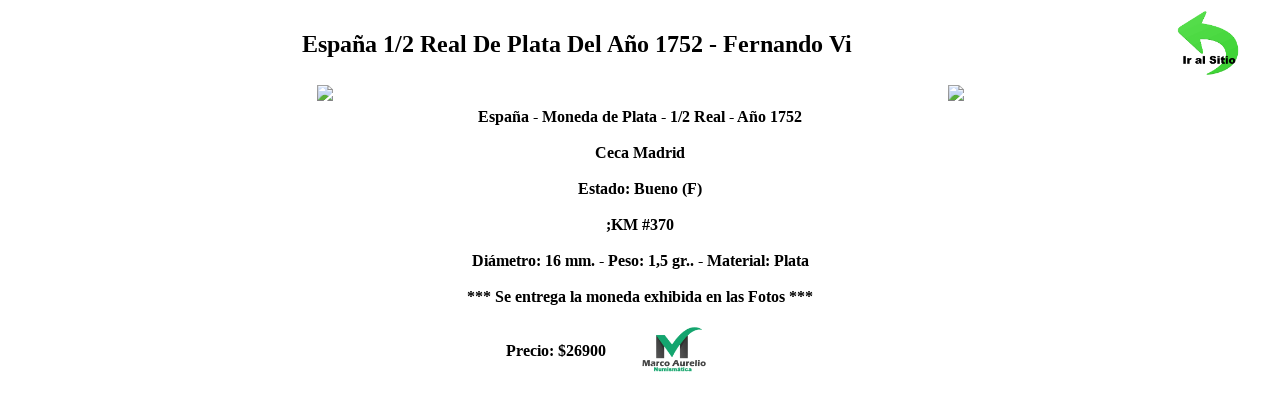

--- FILE ---
content_type: text/html
request_url: http://www.marcoaurelio.com.ar/Productos/Espa%C3%B1a%201-2%20Real%20De%20Plata%20Del%20A%C3%B1o%201752%20-%20Fernando%20Vi.html
body_size: 833
content:
<!DOCTYPE html><html><head><meta charset = 'utf-8' /><title>España 1/2 Real De Plata Del Año 1752 - Fernando Vi</title></ head ><body style = 'font-weight:bold'><table style='width:100%' valign='middle'><tr valign='middle'><td style='width:90%' align='center'><span style='font-size:1.5rem; font-weight:bold'>España 1/2 Real De Plata Del Año 1752 - Fernando Vi</span></td><td style='width:10%' align='center'><a href='http://www.marcoaurelio.com.ar'><img src='../Imagenes/volver_sitio.png' style='width:64px;height:auto' /></a></td></tr></table><table style = 'width:100%' valign = 'middle' ><tr style='width:1000%;' valign = 'middle'><td style='width:50%' align='center' ><img src= 'http://http2.mlstatic.com/D_609680-MLA51920216934_102022-F.jpg' style = 'width:50%; height:auto' /></td><td style='width:50%' align='center' ><img src='http://http2.mlstatic.com/D_994259-MLA51920304453_102022-F.jpg' style = 'width:50%; height:auto' /></td></tr></table><div style='width:100 %' align='center'>España - Moneda de Plata - 1/2 Real - Año 1752<br /><br />Ceca Madrid<br /><br />Estado: Bueno (F)<br /><br />;KM #370<br /><br />Diámetro: 16 mm. - Peso: 1,5 gr.. - Material: Plata<br /><br />*** Se entrega la moneda exhibida en las Fotos ***<br /></div><br /><table style='width:100%' align='center' valign='middle' ><tr valign='middle'><td style='width:50%' align='right'><span style='padding-right:2rem'>Precio: $26900</span></td ><td style='width:50%' align='left'><a href='http://www.marcoaurelio.com.ar'><img src='../Imagenes/logoChico.png' style='width:64px; height:auto' /></a></td></tr></table></body ></html >